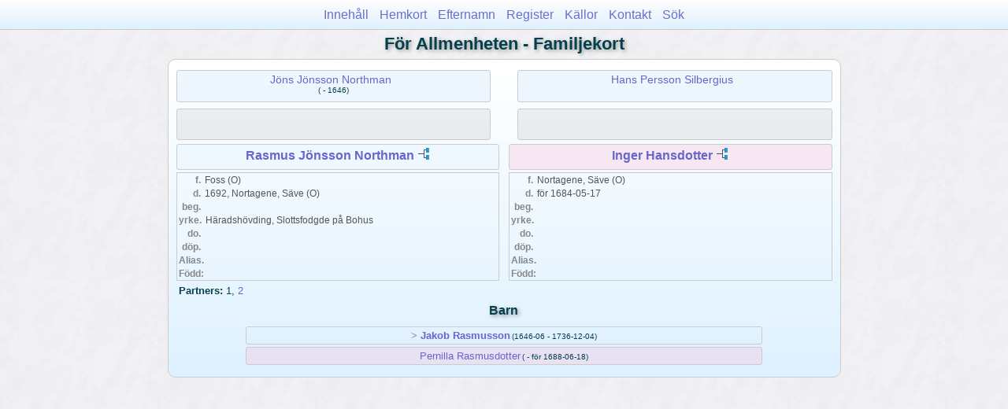

--- FILE ---
content_type: text/html
request_url: http://claesgoran.se/pub/wc01/wc01_315.html
body_size: 6114
content:
<!DOCTYPE html PUBLIC "-//W3C//DTD XHTML 1.0 Transitional//EN" "http://www.w3.org/TR/xhtml1/DTD/xhtml1-transitional.dtd">
<html xmlns="http://www.w3.org/1999/xhtml">
<head>
<meta http-equiv="Content-Type" content="text/html; charset=utf-8" />
<meta name="viewport" content="initial-scale=1">
<title>Rasmus Jönsson Northman &amp; Inger Hansdotter</title>
<link href="../css/lp_font_lucida.css" rel="stylesheet" type="text/css" />
<link href="../css/lp_container.css" rel="stylesheet" type="text/css" />
<link href="../css/lp_webcards.css" rel="stylesheet" type="text/css" />
<link href="../css/lp_text_default.css" rel="stylesheet" type="text/css" />
<link href="../css/lp_format_default.css" rel="stylesheet" type="text/css" />
<link href="../css/lp_colorstyle_bluegradient.css" rel="stylesheet" type="text/css" />
<script type="text/javascript">var rootLocation="../"</script>
<script src="../js/lp_container.js" type="text/javascript"></script>
</head><!-- R13.0 -->

<body>
<div id="pBody">
<div id="pHeader">
<div id="search">
<form><input id="searchBox" type="text" name="search" placeholder="Sök..." onkeyup="searchArray(this.value,data)" autocomplete="off"><a id="closeButton" href="javascript:void(0)" onclick="showSearch()"><img src="../img/i_close.png"></a>
</form><div id="tableBorder">
<table id="results"></table></div>
</div>
<span id="ddmenuspan">
<div id="dDMButton">
<a href="javascript:void(0)" onclick="showDDMenu()"><img src="../img/i_menu.png"></a>
<div id="menu">
<ul>
<li><a onclick="showDDMenu()" href="../wc_toc.html">Innehåll</a></li>
<li><a onclick="showDDMenu()" href="wc01_492.html">Hemkort</a></li>
<li><a onclick="showDDMenu()" href="../wc_idx/sur.html">Efternamn</a></li>
<li><a onclick="showDDMenu()" href="../wc_idx/idx001.html">Register</a></li>
<li><a onclick="showDDMenu()" href="../wc_src.html">Källor</a></li>
<li><a onclick="showDDMenu()" href="../wc_toc.html#CNTC">Kontakt</a></li>
<li><a href="javascript:void(0)" onclick="showSearch();">Sök</a></li></ul>
</div>
</div>
</span>
<div id="pTitle">
För Allmenheten - Familjekort</div>
</div>
<div class="pageTitle">
För Allmenheten - Familjekort</div>

<div class="reportBody">
<div class="reportBodyWrapper">
<div class="wcSplit">
<div class="wcParents">
<div class="wcFathers"><span class="wcHFather"><span class="wcParentName"><a href="../wc03/wc03_178.html">Jöns Jönsson Northman</a></span><span class="wcParentDate">( - 1646)</span></span><span class="wcWFather"><span class="wcParentName"><a href="../wc39/wc39_087.html">Hans Persson Silbergius</a></span></span></div>

<div class="wcMothers"><span class="wcUHMother"><span class="wcParentName"><a href="../wc03/wc03_178.html"></a></span></span><span class="wcUWMother"><span class="wcParentName"><a href="../wc39/wc39_087.html"></a></span></span></div>
</div>

<div class="wcMarriage"></div>

<div class="wcSource"><span class="wcHusband">
<div class="wcHusbandWrapper"><a href="../ps04/ps04_179.html">Rasmus Jönsson Northman</a> <a href="../pc04/pc04_179.html"><img src="../img/i_tree.png" alt="" /></a></div>
</span><span class="wcWife">
<div class="wcWifeWrapper"><a href="../ps17/ps17_379.html">Inger Hansdotter</a> <a href="../pc17/pc17_379.html"><img src="../img/i_tree.png" alt="" /></a></div>
</span></div>

<div class="wcFacts"><span class="wcHFacts male">
<div class="wcHFactsWrapper">
<div class="wcFactsRecord"><span class="wcFactTitle">f. </span><span class="wcFactData">Foss (O)</span></div>

<div class="wcFactsRecord"><span class="wcFactTitle">d. </span><span class="wcFactData">1692, Nortagene, Säve (O)</span></div>

<div class="wcFactsRecord"><span class="wcFactTitle">beg. </span><span class="wcFactData">&nbsp;</span></div>

<div class="wcFactsRecord"><span class="wcFactTitle">yrke. </span><span class="wcFactData">Häradshövding, Slottsfodgde på Bohus</span></div>

<div class="wcFactsRecord"><span class="wcFactTitle">do. </span><span class="wcFactData">&nbsp;</span></div>

<div class="wcFactsRecord"><span class="wcFactTitle">döp. </span><span class="wcFactData">&nbsp;</span></div>

<div class="wcFactsRecord"><span class="wcFactTitle">Alias. </span><span class="wcFactData">&nbsp;</span></div>

<div class="wcFactsRecord"><span class="wcFactTitle">Född: </span><span class="wcFactData">&nbsp;</span></div>
</div>
</span><span class="wcWFacts female">
<div class="wcWFactsWrapper">
<div class="wcFactsRecord"><span class="wcFactTitle">f. </span><span class="wcFactData">Nortagene, Säve (O)</span></div>

<div class="wcFactsRecord"><span class="wcFactTitle">d. </span><span class="wcFactData">för 1684-05-17</span></div>

<div class="wcFactsRecord"><span class="wcFactTitle">beg. </span><span class="wcFactData">&nbsp;</span></div>

<div class="wcFactsRecord"><span class="wcFactTitle">yrke. </span><span class="wcFactData">&nbsp;</span></div>

<div class="wcFactsRecord"><span class="wcFactTitle">do. </span><span class="wcFactData">&nbsp;</span></div>

<div class="wcFactsRecord"><span class="wcFactTitle">döp. </span><span class="wcFactData">&nbsp;</span></div>

<div class="wcFactsRecord"><span class="wcFactTitle">Alias. </span><span class="wcFactData">&nbsp;</span></div>

<div class="wcFactsRecord"><span class="wcFactTitle">Född: </span><span class="wcFactData">&nbsp;</span></div>
</div>
</span></div>

<div class="wcSpouses"><span class="wcHSpouses">
<div class="wcHSpousesWrapper"><span class="wcSpousesTitle">Partners: </span><span class="wcSpousesData">1</span><span class="wcSpousesData">, <a href="wc01_326.html">2</a></span></div>
</span><span class="wcWSpouses">
<div class="wcWSpousesWrapper"></div>
</span></div>
</div>

<div class="wcNotSplit">
<div class="wcChildrenTitle">Barn</div>

<div class="wcChildren">
<div class="wcMChildBold"><span class="wcChildName">&gt; <a href="wc01_270.html">Jakob Rasmusson</a></span><span class="wcChildDate">(1646-06 - 1736-12-04)</span></div>

<div class="wcFChild"><span class="wcChildName"><a href="../wc39/wc39_088.html">Pernilla Rasmusdotter</a></span><span class="wcChildDate">( - för 1688-06-18)</span></div>
</div>
</div>

</div></div>
</div>
</body></html>
